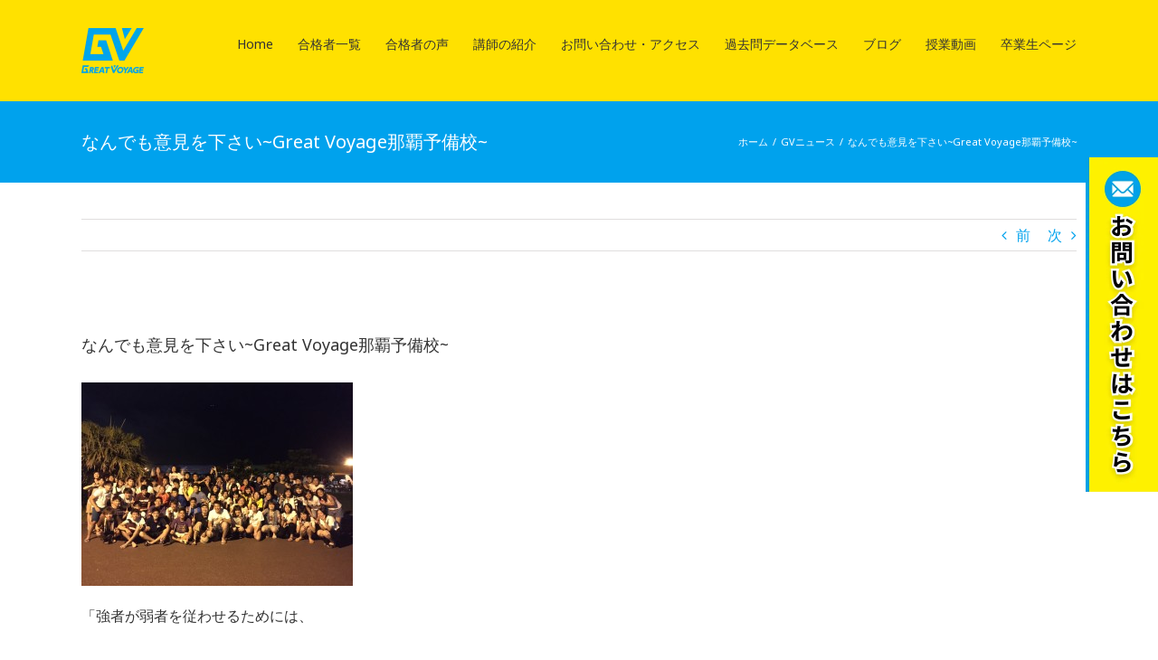

--- FILE ---
content_type: text/css
request_url: https://www.greatvoyage.jp/wp-content/themes/greatvoyage-child/style.css
body_size: 1993
content:
/*
Theme Name: Greatvoyage Child
Description: Child theme for Avada theme
Author: ThemeFusion
Author URI: https://theme-fusion.com
Template: Avada
Version: 1.0.0
Text Domain:  Avada
*/

.fusion-logo img {
  display: block;
  width: 100% !important;
}

.fusion-page-title-bar-left .fusion-page-title-captions,
.fusion-page-title-bar-left .fusion-page-title-secondary {
    width: auto !important;
}

.post-content iframe {
    max-width: 100%;
}

.mtphr-dnt-tick.mtphr-dnt-default-tick.mtphr-dnt-clearfix a {
    color:#fff;
    font-size:14px;
    font-weight: bold;
}
.mtphr-dnt-tick.mtphr-dnt-default-tick.mtphr-dnt-clearfix {
    color: #fff;
    font-size:14px;
    font-weight: bold;
}
div#mtphr-dnt-12864 {
    background-color: #00a2ed;
    padding: 5px 0px;
}

.footer-button {
    display: none;
    position: fixed;
     right: 20px;
     bottom: 30px;
    z-index: 2000;
}

.footer-button a:hover {
    opacity: .8;
}

body.home .footer-button,
body.page-id-11664 .footer-button,
body.page-id-11666 .footer-button,
body.page-id-11674 .footer-button,
body.page-id-11676 .footer-button,
body.page-id-11668 .footer-button,
body.page-id-11800 .footer-button {
    display: block;
}

@media only screen and (max-width: 767px) {
    .footer-button {
        display: none;
    }
}

.footer-contact .fc-fixed {
    position: relative;
    z-index: 100;
}

.footer-contact .fc-fixed a {
    background-color: #fff;
    transition: opacity .3s ease;
}

.footer-contact .fc-fixed a:hover {
    opacity: .8;
}

.footer-contact .fc-fixed_desktop {
    display: none;
    position: fixed;
     top: 50%;
     right: 0;
    transform: translateY(-50%);
    width: 80px;
}

@media only screen and (min-width: 768px) {
    .footer-contact .fc-fixed_mobile {
        display: none;
    }
}

@media only screen and (min-width: 768px) {
    .footer-contact .fc-fixed_desktop {
        display: block;
    }
}


/* Home */
.home-cover {
  z-index: 1000;
}

.home .fusion-carousel-wrapper,
.home-gallery .fusion-carousel-wrapper {
    height: auto !important;
}

.home .fusion-carousel-holder,
.home-gallery .fusion-carousel-holder {
    height: auto !important;
    line-height: inherit !important;
    position: static !important;
}

.home-news .hn-button {
    border: 3px solid #000;
    color: #000;
    display: table;
    font-weight: 700;
    margin: 0 auto 30px;
    padding: 10px 65px;
}

.home-news .hn-list {
    border-top: 2px dotted #989898;
    margin: 0 0 45px;
    padding: 15px 0 0 15px;
}

.home-news .hn-listItem {
    border-bottom: 2px dotted #989898;
    display: flex;
     align-items: baseline;
    list-style: none;
    margin-bottom: 15px;
    padding-bottom: 15px;
}

.home-news .hn-listItem_date {
    color: #777;
    display: flex;
     align-items: center;
     flex: 0 0 auto;
    padding-right: 10px;
}

.home-news .hn-listItem_date::after {
    background-color: #bbb;
    content: "";
    height: 1px;
    margin-left: 10px;
    width: 35px;
}

.home-news .hn-listItem_label {
    background-color: #E80112;
    color: #fff;
    font-size: calc(1em - 2px);
    line-height: 1.2;
    margin-right: 10px;
    padding: 0 10px;
}

.home-news .hn-listItem_lead {
    color: inherit;
    text-decoration: underline;
}

.home-news .hn-listItem_lead:hover {
    text-decoration: none;
}

.home-news .hn-title {
    margin-bottom: 25px;
    text-align: center;
}


/* Discussion */
.discussion-countdown .fusion-countdown {
    background-color: transparent;
    margin-bottom: 50px;
    padding: 0;
}

.discussion-countdown .fusion-button {
    background-color: transparent !important;
    border: 3px solid #fff !important;
}

.discussion-purpose {
    margin-bottom: 40px;
}

.discussion-purpose .dp-block {
    background-color: #ffe100;
    border-left: 3px solid #d7000f;;
    display: flex;
    font-weight: bold;
    line-height: 1.4;
    margin: 0 auto 20px;
    overflow: hidden;
    padding: 10px 0;
    position: relative;
    width: 100%;
     max-width: 620px;
}

.discussion-purpose .dp-block::after {
    background-color: #fff;
    content: "";
    display: block;
    height: 100%;
    position: absolute;
     right: 0;
     bottom: 0;
    transform: rotate(10deg);
    transform-origin: 0 100%;
    width: 20px;
}

.discussion-purpose .dp-block_icon {
    align-self: center;
    flex: 0 0 auto;
    font-size: 42px;
    text-align: center;
    width: 70px;
}

.discussion-purpose .dp-block_text {
    background: url(/wp-content/uploads/2017/09/GV_discussion_06.png) no-repeat center;
    border-left: 2px solid #000;
    display: flex;
     align-items: center;
    font-size: 24px;
    min-height: 100px;
    padding: 0 15px;
}

.discussion-relation .fusion-post-wrapper,
.discussion-relation .fusion-post-wrapper > * {
    border: none !important;
}

.discussion-relation .fusion-post-content-wrapper {
    padding: 0;
}

.discussion-relation .entry-title a {
    color: inherit !important;
    font-weight: bold;
}

.discussion-relation .entry-title + .fusion-content-sep {
    display: none;
}


/* GVTV */
@media (max-width: 800px) {
  .gvtv-gallery .fusion-filter {
    display: block !important;
    text-align: left;
  }
}


@media only screen and (max-width: 767px) {
    .fusion-header {
        height: 90px;
    }

    .home #main {
        padding-top: 0;
    }

    .home-cover {
        height: 49.285714286vw;
    }

    .home .flexslider .slides li:not([data-thumb-alt]) {
        display: none !important;
    }

    .home-news .hn-listItem {
        line-height: 1.69;
        font-size: 16px;
    }
}


/* Contact */
.wpcf7 table {
  text-align: left;
  width: 100%;
}
.wpcf7 table tbody th,
.wpcf7 table tbody td {
  display: block;
  font-weight: 400;
  padding-top: 0;
  padding-bottom: 0.5em;
  width: 100%;
}
.wpcf7 table tbody td {
  padding-bottom: 1em;
}
.wpcf7 table tbody .requied {
  align-items: center;
  background: #b50000;
  border-radius: 4px;
  color: #fff;
  display: inline-flex;
  font-size: calc(1em - 2px);
  font-weight: 700;
  margin: 0 0.5em;
  padding: 0 0.5em;
  white-space: nowrap;
}
.wpcf7 table tbody .wpcf7-text,
.wpcf7 table tbody .wpcf7-select,
.wpcf7 table tbody .wpcf7-textarea {
  border: 1px solid rgba(0, 90, 170, 0.6);
  width: 100%;
}
.wpcf7 table tbody .wpcf7-text:focus,
.wpcf7 table tbody .wpcf7-select:focus,
.wpcf7 table tbody .wpcf7-textarea:focus {
  background: rgba(0, 90, 170, 0.1);
}
.wpcf7 table tbody .wpcf7-submit {
  background-color: #00a2ed;
  border-radius: 0.1875rem;
  display: block;
  font-weight: 700;
  margin-left: auto;
  margin-right: auto;
}
.wpcf7 .wpcf7-response-output {
  border-radius: 4px;
}
.wpcf7 .wpcf7-validation-errors {
  background-color: rgba(181, 0, 0, 0.1);
  border: 1px solid rgba(181, 0, 0, 0.6);
  color: #b50000;
}
.wpcf7 .wpcf7-not-valid-tip {
    display: block !important;
}
.wpcf7 .wpcf7-mail-sent-ok {
  background-color: rgba(0, 90, 170, 0.1);
  border: 1px solid rgba(0, 90, 170, 0.6);
  color: #005aaa;
}
.wpcf7 .p-postal-code {
  margin-bottom: 10px;
  width: auto;
}
@media only screen and (max-width: 767px) {
  .wpcf7 th:empty {
    display: none;
  }
  .wpcf7 .wpcf7-text,
.wpcf7 .wpcf7-select,
.wpcf7 .wpcf7-textarea {
    width: 100%;
  }
}
@media only screen and (min-width: 768px) {
  .wpcf7 table {
    margin-left: auto;
    margin-right: auto;
    width: 80%;
  }
  .wpcf7 .wpcf7-response-output {
    text-align: center;
  }
}